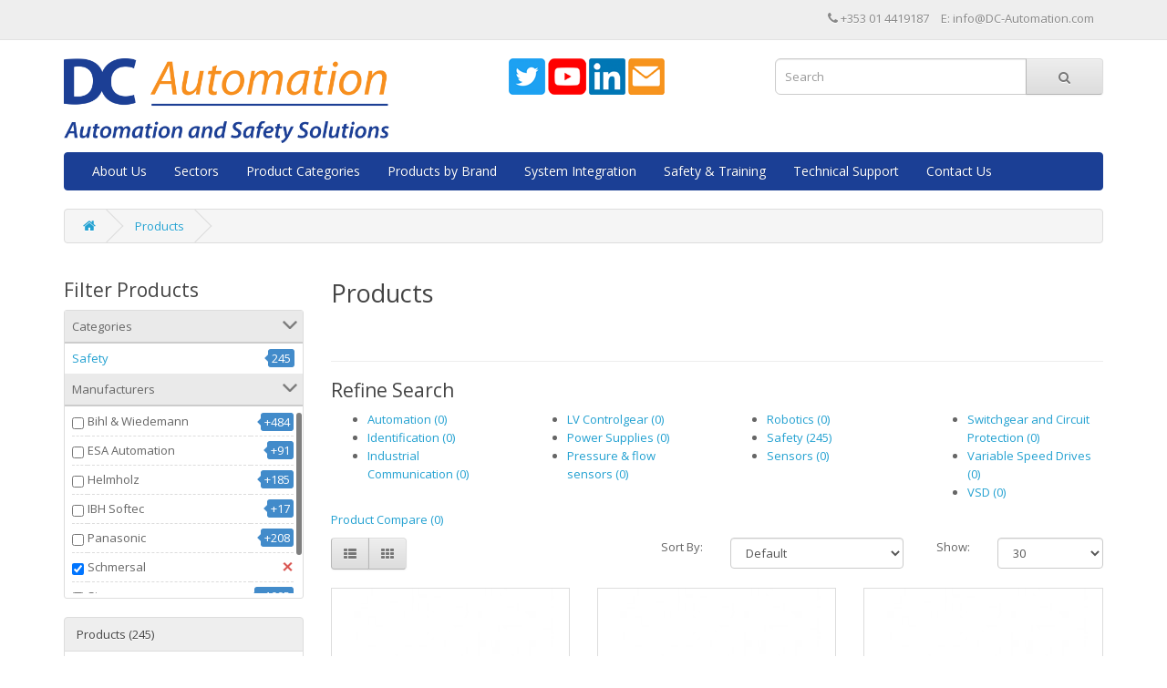

--- FILE ---
content_type: text/html; charset=utf-8
request_url: http://www.dc-automation.com/index.php?route=product/category&path=89&mfp=manufacturers%5B1%5D&page=3
body_size: 7948
content:
<!DOCTYPE html>
<!--[if IE]><![endif]-->
<!--[if IE 8 ]><html dir="ltr" lang="en" class="ie8"><![endif]-->
<!--[if IE 9 ]><html dir="ltr" lang="en" class="ie9"><![endif]-->
<!--[if (gt IE 9)|!(IE)]><!-->
<html dir="ltr" lang="en">
<!--<![endif]-->
<head>
<meta charset="UTF-8" />
<meta name="viewport" content="width=device-width, initial-scale=1">
<title>Products</title>
<base href="http://www.dc-automation.com/" />
<meta http-equiv="X-UA-Compatible" content="IE=edge">
<link href="http://www.dc-automation.com/image/catalog/Pictures/faveicon.png" rel="icon" />
<link href="http://www.dc-automation.com/index.php?route=product/category&amp;path=89" rel="canonical" />
<script src="catalog/view/javascript/jquery/jquery-2.1.1.min.js" type="text/javascript"></script>
<link href="catalog/view/javascript/bootstrap/css/bootstrap.min.css" rel="stylesheet" media="screen" />
<script src="catalog/view/javascript/bootstrap/js/bootstrap.min.js" type="text/javascript"></script>
<link href="catalog/view/javascript/font-awesome/css/font-awesome.min.css" rel="stylesheet" type="text/css" />
<link href="//fonts.googleapis.com/css?family=Open+Sans:400,400i,300,700" rel="stylesheet" type="text/css" />
<link href="catalog/view/theme/default/stylesheet/stylesheet.css" rel="stylesheet">
<link href="catalog/view/theme/default/stylesheet/mf/jquery-ui.min.css?v2.0.1.4" type="text/css" rel="stylesheet" media="screen" />
<link href="catalog/view/theme/default/stylesheet/mf/style.css?v2.0.1.4" type="text/css" rel="stylesheet" media="screen" />
<link href="catalog/view/theme/default/stylesheet/mf/style-2.css?v2.0.1.4" type="text/css" rel="stylesheet" media="screen" />
<script src="catalog/view/javascript/common.js" type="text/javascript"></script>
<script src="catalog/view/javascript/mf/iscroll.js?v2.0.1.4" type="text/javascript"></script>

<script src="//code.jquery.com/ui/1.11.4/jquery-ui.js"></script>

<script src="catalog/view/javascript/mf/mega_filter.js?v2.0.1.4" type="text/javascript"></script>

<script src="//code.jquery.com/ui/1.11.4/jquery-ui.js"></script>

<script>
  (function(i,s,o,g,r,a,m){i['GoogleAnalyticsObject']=r;i[r]=i[r]||function(){
  (i[r].q=i[r].q||[]).push(arguments)},i[r].l=1*new Date();a=s.createElement(o),
  m=s.getElementsByTagName(o)[0];a.async=1;a.src=g;m.parentNode.insertBefore(a,m)
  })(window,document,'script','//www.google-analytics.com/analytics.js','ga');

  ga('create', 'UA-65325490-1', 'auto');
  ga('send', 'pageview');

</script></head>
<body class="product-category-89">
<nav id="top">
  <div class="container">
    <div id="top-links" class="nav pull-right">
      <ul class="list-inline">
        <li><a href="tel:+353 01 4419187"><i class="fa fa-phone"></i> <span class="hidden-xs hidden-sm hidden-md">+353 01 4419187</span></a></li>
        <li><a href="/cdn-cgi/l/email-protection#c2abaca4ad828681ef83b7b6adafa3b6abadaceca1adaf">E: <span class="__cf_email__" data-cfemail="aac3c4ccc5eaeee987ebdfdec5c7cbdec3c5c484c9c5c7">[email&#160;protected]</span></a></li>
      </ul>
    </div>
  </div>
</nav>
<header>
  <div class="container">
    <div class="row">
      <div class="col-sm-4">
        <div id="logo">
                    <a href="http://www.dc-automation.com/index.php?route=common/home"><img src="http://www.dc-automation.com/image/catalog/system/DC_Automation_Logo_bold.png" title="DC Automation" alt="DC Automation" class="img-responsive" /></a>
                  </div>
      </div>
      <div class="col-sm-1">
      </div>
      <div class="col-sm-3" style="padding-bottom: 5px;">
        <a href="https://twitter.com/DCAutomation" target="_blank"><img src="http://www.dc-automation.com/image/twitter.png" style="height:40px;"/></a>
        <a href="https://www.youtube.com/channel/UCIo4SkR6tzxj0NJsIFjX1Tg" target="_blank"><img src="http://www.dc-automation.com/image/youtube.png" style="height:40px;"/></a>
        <a href="https://www.linkedin.com/company/2496062/" target="_blank"><img src="http://www.dc-automation.com/image/linkedin.png" style="height:40px;"/></a>
        <a href="http://www.dc-automation.com/index.php?route=information/contact" target="_blank"><img src="http://www.dc-automation.com/image/contact.png" style="height:40px;"/></a>
      </div>
       <div class="col-sm-4" style="float:right;"><div id="search" class="input-group">
  <input type="text" name="search" value="" placeholder="Search" class="form-control input-lg" />
  <span class="input-group-btn">
    <button type="button" class="btn btn-default btn-lg"><i class="fa fa-search"></i></button>
  </span>
</div>      </div>
    </div>    
  </div>
</header>


<div class="container">
  <nav id="menu" class="navbar">
    <div class="navbar-header"><span id="category" class="visible-xs">Categories</span>
      <button type="button" class="btn btn-navbar navbar-toggle" data-toggle="collapse" data-target=".navbar-ex1-collapse"><i class="fa fa-bars"></i></button>
    </div>
    <div class="collapse navbar-collapse navbar-ex1-collapse">
      <ul class="nav navbar-nav">

        <li class="dropdown">
          <a href="#" class="dropdown-toggle" data-toggle="dropdown">About Us</a>
          <div class="dropdown-menu">
            <div class="dropdown-inner">
              <ul class="list-unstyled">
                <li><a href="http://www.dc-automation.com/about-us">About DC Automation</a></li>
                <li><a href="http://www.dc-automation.com/why-us">Why Choose Us?</a></li>
                <li><a href="http://www.dc-automation.com/customers">Customers</a></li>
                <li><a href="http://www.dc-automation.com/partners">Partners</a></li>
                <li><a href="http://www.dc-automation.com/">Careers at DC Automation</a></li>
                <li><a href="http://www.dc-automation.com/outsourcing">Outsourcing</a></li>
              </ul>
            </div>
        </li>        

        <li class="dropdown">
          <a href="#" class="dropdown-toggle" data-toggle="dropdown">Sectors</a>
          <div class="dropdown-menu">
            <div class="dropdown-inner">
              <ul class="list-unstyled">
                <li><a href="http://www.dc-automation.com/food-and-beverage">Food & Beverage</a></li>
                <li><a href="http://www.dc-automation.com/oil-and-gas">Oil and Gas</a></li>
                <li><a href="http://www.dc-automation.com/nuclear">Nuclear</a></li>
                <li><a href="http://www.dc-automation.com/medical-devices">Medical Devices</a></li>
                <li><a href="http://www.dc-automation.com/pharmaceutical">Pharmaceutical</a></li>
                <li><a href="http://www.dc-automation.com/machine-building">Machine Building</a></li>
                <li><a href="http://www.dc-automation.com/material-handling">Material Handling</a></li>
                <li><a href="http://www.dc-automation.com/fire-safety-systems">Fire Safety Systems</a></li>
                <li><a href="http://www.dc-automation.com/marine">Marine</a></li>
              </ul>
            </div>
        </li>   

        <li class="dropdown">
          <a href="#" class="dropdown-toggle" data-toggle="dropdown">Product Categories</a>
          <div class="dropdown-menu">
            <div class="dropdown-inner">
              <ul class="list-unstyled">
                <li><a href="http://www.dc-automation.com/products-sales-automation">Automation</a></li>
                <li><a href="http://www.dc-automation.com/visualisation">Visualisation</a></li>
                <li><a href="http://www.dc-automation.com/safety-systems">Safety</a></li>
                <li><a href="http://www.dc-automation.com/product-sales-sensors">Sensors</a></li>
                <li><a href="http://www.dc-automation.com/drives-and-motion">Drives and Motor Control</a></li>
                <li><a href="http://www.dc-automation.com/yaskawa-product-range">Yaskawa Robotics and Drives</a></li>
              </ul>
            </div>
        </li>   

        <li class="dropdown">
          <a href="#" class="dropdown-toggle" data-toggle="dropdown">Products by Brand</a>
          <div class="dropdown-menu">
            <div class="dropdown-inner">
              <ul class="list-unstyled">
                <li><a href="http://www.dc-automation.com/index.php?route=product/category&path=89&mfp=manufacturers[4]">Bihl & Wiedemann</a></li>
                <li><a href="http://www.dc-automation.com/index.php?route=product/category&path=89&mfp=manufacturers[7]">ESA Automation</a></li>
                <li><a href="http://www.dc-automation.com/index.php?route=product/category&path=89&mfp=manufacturers[6]">Helmholz</a></li>
                <li><a href="http://www.dc-automation.com/index.php?route=product/category&path=89&mfp=manufacturers[3]">IBH Softec</a></li>
                <li><a href="http://www.dc-automation.com/index.php?route=product/category&path=89&mfp=manufacturers[5]">Panasonic</a></li>
                <li><a href="http://www.dc-automation.com/index.php?route=product/category&path=89&mfp=manufacturers[1]">Schmersal</a></li>
                <li><a href="http://www.dc-automation.com/index.php?route=product/category&path=89&mfp=manufacturers[2]">Siemens</a></li>
                <li><a href="http://www.dc-automation.com/index.php?route=product/category&path=89&mfp=manufacturers[8]">Yaskawa</a></li>
              </ul>
            </div>
        </li>     

        <li class="dropdown">
          <a href="#" class="dropdown-toggle" data-toggle="dropdown">System Integration</a>
          <div class="dropdown-menu">
            <div class="dropdown-inner">
              <ul class="list-unstyled">
                <li><a href="http://www.dc-automation.com/system-integration">System Integration</a></li>
                <li><a href="http://www.dc-automation.com/mes-systems">MES Systems</a></li>
                <li><a href="http://www.dc-automation.com/scada">SCADA</a></li>
                <li><a href="http://www.dc-automation.com/plc-visualisation">PLC & HMI</a></li>
                <li><a href="http://www.dc-automation.com/oil-terminal-solutions">Oil Terminal Solutions</a></li>
              </ul>
            </div>
        </li> 

        <li class="dropdown">
          <a href="#" class="dropdown-toggle" data-toggle="dropdown">Safety & Training</a>
          <div class="dropdown-menu">
            <div class="dropdown-inner">
              <ul class="list-unstyled">
                <li><a href="http://www.dc-automation.com/safety-and-training">Safety and Training</a></li>
                <li><a href="http://www.dc-automation.com/machine-safety">Machine Safety</a></li>
                <li><a href="http://www.dc-automation.com/training">Training</a></li>
                <li><a href="http://www.dc-automation.com/safety-standards">Legislation</a></li>
              </ul>
            </div>
        </li> 


        <li><a href="http://www.dc-automation.com/technical-support">Technical Support</a></li>
        <li><a href="http://www.dc-automation.com/index.php?route=information/contact">Contact Us</a></li>

      </ul>
    </div>
  </nav>
</div>
<div class="container">
  <ul class="breadcrumb">
        <li><a href="http://www.dc-automation.com/index.php?route=common/home"><i class="fa fa-home"></i></a></li>
        <li><a href="http://www.dc-automation.com/index.php?route=product/category&amp;path=89">Products</a></li>
      </ul>
  <div class="row"><column id="column-left" class="col-sm-3 hidden-xs">
    	<script data-cfasync="false" src="/cdn-cgi/scripts/5c5dd728/cloudflare-static/email-decode.min.js"></script><script type="text/javascript">
		MegaFilter.prototype.beforeRequest = function() {
	var self = this;
};

MegaFilter.prototype.beforeRender = function( htmlResponse, htmlContent, json ) {
	var self = this;
};

MegaFilter.prototype.afterRender = function( htmlResponse, htmlContent, json ) {
	var self = this;
};
	</script>


<div class="box mfilter-box mfilter-column_left" id="mfilter-box-1">
			<h3 class="box-heading">Filter Products</h3>
		<div class="box-content mfilter-content">
				<ul>
											<li
					data-type="tree"
					data-base-type="categories"
					data-id=""
					data-seo-name="c-categories-0"
					data-inline-horizontal="0"
										data-display-live-filter="0"
					data-display-list-of-items=""
					class="mfilter-filter-item mfilter-tree mfilter-categories"
					>
					
											<div class="mfilter-heading">
							<div class="mfilter-heading-content">
								<div class="mfilter-heading-text"><span>Categories</span></div>
								<i class="mfilter-head-icon"></i>
							</div>
						</div>
										
					<div class="mfilter-content-opts">
						<div class="mfilter-opts-container">
							<div class="mfilter-content-wrapper">
								<div class="mfilter-options">
																			<div class="mfilter-option mfilter-category mfilter-category-tree">
																							<input type="hidden" name="path" value="" />
												<ul class="mfilter-tb" data-top-url="" data-top-path="0">
																																																																																																																																											<li class="mfilter-tb-as-tr">
															<div class="mfilter-tb-as-td">
																<a href="#" data-id="1" data-parent-id="89">Safety</a>
															</div>
															<div class="mfilter-tb-as-td mfilter-col-count"><span class="mfilter-counter">245</span></div>
														</li>
																																																																																	</ul>
																						
																					</div>
																	</div>
							</div>
						</div>
					</div>
				</li>
											<li
					data-type="checkbox"
					data-base-type="manufacturers"
					data-id="manufacturers"
					data-seo-name="manufacturers"
					data-inline-horizontal="0"
										data-display-live-filter="0"
					data-display-list-of-items=""
					class="mfilter-filter-item mfilter-checkbox mfilter-manufacturers"
					>
					
											<div class="mfilter-heading">
							<div class="mfilter-heading-content">
								<div class="mfilter-heading-text"><span>Manufacturers</span></div>
								<i class="mfilter-head-icon"></i>
							</div>
						</div>
										
					<div class="mfilter-content-opts">
						<div class="mfilter-opts-container">
							<div class="mfilter-content-wrapper">
								<div class="mfilter-options">
																													<div class="mfilter-options-container">
											<div class="mfilter-tb">
																																														<div class="mfilter-option mfilter-tb-as-tr">
													<div class="mfilter-tb-as-td mfilter-col-input">
														<input 
															id="mfilter-opts-attribs-1-manufacturers-4" 
															name="manufacturers"
															type="checkbox"
																														value="4" />
													</div>
													<label class="mfilter-tb-as-td" for="mfilter-opts-attribs-1-manufacturers-4">
																													Bihl &amp; Wiedemann																											</label>
													<div class="mfilter-tb-as-td mfilter-col-count"><span class="mfilter-counter">0</span></div>
												</div>
																																															<div class="mfilter-option mfilter-tb-as-tr">
													<div class="mfilter-tb-as-td mfilter-col-input">
														<input 
															id="mfilter-opts-attribs-1-manufacturers-7" 
															name="manufacturers"
															type="checkbox"
																														value="7" />
													</div>
													<label class="mfilter-tb-as-td" for="mfilter-opts-attribs-1-manufacturers-7">
																													ESA Automation																											</label>
													<div class="mfilter-tb-as-td mfilter-col-count"><span class="mfilter-counter">0</span></div>
												</div>
																																															<div class="mfilter-option mfilter-tb-as-tr">
													<div class="mfilter-tb-as-td mfilter-col-input">
														<input 
															id="mfilter-opts-attribs-1-manufacturers-6" 
															name="manufacturers"
															type="checkbox"
																														value="6" />
													</div>
													<label class="mfilter-tb-as-td" for="mfilter-opts-attribs-1-manufacturers-6">
																													Helmholz																											</label>
													<div class="mfilter-tb-as-td mfilter-col-count"><span class="mfilter-counter">0</span></div>
												</div>
																																															<div class="mfilter-option mfilter-tb-as-tr">
													<div class="mfilter-tb-as-td mfilter-col-input">
														<input 
															id="mfilter-opts-attribs-1-manufacturers-3" 
															name="manufacturers"
															type="checkbox"
																														value="3" />
													</div>
													<label class="mfilter-tb-as-td" for="mfilter-opts-attribs-1-manufacturers-3">
																													IBH Softec																											</label>
													<div class="mfilter-tb-as-td mfilter-col-count"><span class="mfilter-counter">0</span></div>
												</div>
																																															<div class="mfilter-option mfilter-tb-as-tr">
													<div class="mfilter-tb-as-td mfilter-col-input">
														<input 
															id="mfilter-opts-attribs-1-manufacturers-5" 
															name="manufacturers"
															type="checkbox"
																														value="5" />
													</div>
													<label class="mfilter-tb-as-td" for="mfilter-opts-attribs-1-manufacturers-5">
																													Panasonic																											</label>
													<div class="mfilter-tb-as-td mfilter-col-count"><span class="mfilter-counter">0</span></div>
												</div>
																																															<div class="mfilter-option mfilter-tb-as-tr">
													<div class="mfilter-tb-as-td mfilter-col-input">
														<input 
															id="mfilter-opts-attribs-1-manufacturers-1" 
															name="manufacturers"
															type="checkbox"
															 checked="checked"															value="1" />
													</div>
													<label class="mfilter-tb-as-td" for="mfilter-opts-attribs-1-manufacturers-1">
																													Schmersal																											</label>
													<div class="mfilter-tb-as-td mfilter-col-count"><span class="mfilter-counter">0</span></div>
												</div>
																																															<div class="mfilter-option mfilter-tb-as-tr">
													<div class="mfilter-tb-as-td mfilter-col-input">
														<input 
															id="mfilter-opts-attribs-1-manufacturers-2" 
															name="manufacturers"
															type="checkbox"
																														value="2" />
													</div>
													<label class="mfilter-tb-as-td" for="mfilter-opts-attribs-1-manufacturers-2">
																													Siemens																											</label>
													<div class="mfilter-tb-as-td mfilter-col-count"><span class="mfilter-counter">0</span></div>
												</div>
																																															<div class="mfilter-option mfilter-tb-as-tr">
													<div class="mfilter-tb-as-td mfilter-col-input">
														<input 
															id="mfilter-opts-attribs-1-manufacturers-8" 
															name="manufacturers"
															type="checkbox"
																														value="8" />
													</div>
													<label class="mfilter-tb-as-td" for="mfilter-opts-attribs-1-manufacturers-8">
																													Yaskawa																											</label>
													<div class="mfilter-tb-as-td mfilter-col-count"><span class="mfilter-counter">0</span></div>
												</div>
																																		</div>
										</div>
																	</div>
							</div>
						</div>
					</div>
				</li>
					</ul>
			</div>
</div>

<script type="text/javascript">
	MegaFilterLang.text_display = 'Display';
	MegaFilterLang.text_list	= 'List';
	MegaFilterLang.text_grid	= 'Grid';
	MegaFilterLang.text_select	= 'Select...';
	
	jQuery().ready(function(){
		jQuery('#mfilter-box-1').each(function(){
			var _t = jQuery(this).addClass('init'),
				_p = { };
			
							_p['path'] = '89';
						
			MegaFilterINSTANCES.push((new MegaFilter()).init( _t, {
				'idx'					: '1',
				'route'					: 'cHJvZHVjdC9jYXRlZ29yeQ==',
				'routeProduct'			: 'cHJvZHVjdC9wcm9kdWN0',
				'routeHome'				: 'Y29tbW9uL2hvbWU=',
				'contentSelector'		: '#mfilter-content-container',
				'refreshResults'		: 'immediately',
				'refreshDelay'			: 1000,
				'autoScroll'			: false,
				'ajaxInfoUrl'			: 'http://www.dc-automation.com/index.php?route=module/mega_filter/ajaxinfo',
				'ajaxResultsUrl'		: 'http://www.dc-automation.com/index.php?route=module/mega_filter/results',
				'ajaxCategoryUrl'		: 'http://www.dc-automation.com/index.php?route=module/mega_filter/categories',
				'priceMin'				: 0,
				'priceMax'				: 0,
				'mijoshop'				: false,
				'showNumberOfProducts'	: true,
				'calculateNumberOfProducts' : true,
				'addPixelsFromTop'		: 0,
				'displayListOfItems'	: {
					'type'				: 'scroll',
					'limit_of_items'	: 15,
					'maxHeight'			: 200,
					'textMore'			: 'Show more (%s)',
					'textLess'			: 'Show less'
				},
				'smp'					: {
					'isInstalled'			: false,
					'disableConvertUrls'	: false				},
				'params'				: _p,
				'inStockDefaultSelected': false,
				'inStockStatus'			: '7',
				'showLoaderOverResults'	: true,
				'showLoaderOverFilter'	: false,
				'hideInactiveValues'	: true,
				'manualInit'			: false,
				'text'					: {
					'loading'		: 'Loading...',
					'go_to_top'		: 'Go to top',
					'init_filter'	: 'Initialize the filter',
					'initializing'	: 'Initializing...'
				}
			}));
		});
	});
</script>
    <div class="list-group">
      <a href="http://www.dc-automation.com/index.php?route=product/category&amp;path=89" class="list-group-item active">Products (245)</a>
        <a href="http://www.dc-automation.com/index.php?route=product/category&amp;path=89_36" class="list-group-item">&nbsp;&nbsp;&nbsp;- Automation (0)</a>
        <a href="http://www.dc-automation.com/index.php?route=product/category&amp;path=89_49" class="list-group-item">&nbsp;&nbsp;&nbsp;- Identification (0)</a>
        <a href="http://www.dc-automation.com/index.php?route=product/category&amp;path=89_42" class="list-group-item">&nbsp;&nbsp;&nbsp;- Industrial Communication (0)</a>
        <a href="http://www.dc-automation.com/index.php?route=product/category&amp;path=89_68" class="list-group-item">&nbsp;&nbsp;&nbsp;- LV Controlgear (0)</a>
        <a href="http://www.dc-automation.com/index.php?route=product/category&amp;path=89_57" class="list-group-item">&nbsp;&nbsp;&nbsp;- Power Supplies (0)</a>
        <a href="http://www.dc-automation.com/index.php?route=product/category&amp;path=89_86" class="list-group-item">&nbsp;&nbsp;&nbsp;- Pressure &amp; flow sensors (0)</a>
        <a href="http://www.dc-automation.com/index.php?route=product/category&amp;path=89_90" class="list-group-item">&nbsp;&nbsp;&nbsp;- Robotics (0)</a>
        <a href="http://www.dc-automation.com/index.php?route=product/category&amp;path=89_1" class="list-group-item">&nbsp;&nbsp;&nbsp;- Safety (245)</a>
        <a href="http://www.dc-automation.com/index.php?route=product/category&amp;path=89_77" class="list-group-item">&nbsp;&nbsp;&nbsp;- Sensors (0)</a>
        <a href="http://www.dc-automation.com/index.php?route=product/category&amp;path=89_63" class="list-group-item">&nbsp;&nbsp;&nbsp;- Switchgear and Circuit Protection (0)</a>
        <a href="http://www.dc-automation.com/index.php?route=product/category&amp;path=89_52" class="list-group-item">&nbsp;&nbsp;&nbsp;- Variable Speed Drives (0)</a>
        <a href="http://www.dc-automation.com/index.php?route=product/category&amp;path=89_75" class="list-group-item">&nbsp;&nbsp;&nbsp;- VSD (0)</a>
          </div>
  </column>
                <div id="content" class="col-sm-9"><div id="mfilter-content-container">
      <h2>Products</h2>
            <div class="row">
                        <div class="col-sm-10"><p><br></p></div>
              </div>
      <hr>
                  <h3>Refine Search</h3>
            <div class="row">
                <div class="col-sm-3">
          <ul>
                        <li><a href="http://www.dc-automation.com/index.php?route=product/category&amp;path=89_36&amp;mfp=manufacturers[1]">Automation (0)</a></li>
                        <li><a href="http://www.dc-automation.com/index.php?route=product/category&amp;path=89_49&amp;mfp=manufacturers[1]">Identification (0)</a></li>
                        <li><a href="http://www.dc-automation.com/index.php?route=product/category&amp;path=89_42&amp;mfp=manufacturers[1]">Industrial Communication (0)</a></li>
                      </ul>
        </div>
                <div class="col-sm-3">
          <ul>
                        <li><a href="http://www.dc-automation.com/index.php?route=product/category&amp;path=89_68&amp;mfp=manufacturers[1]">LV Controlgear (0)</a></li>
                        <li><a href="http://www.dc-automation.com/index.php?route=product/category&amp;path=89_57&amp;mfp=manufacturers[1]">Power Supplies (0)</a></li>
                        <li><a href="http://www.dc-automation.com/index.php?route=product/category&amp;path=89_86&amp;mfp=manufacturers[1]">Pressure &amp; flow sensors (0)</a></li>
                      </ul>
        </div>
                <div class="col-sm-3">
          <ul>
                        <li><a href="http://www.dc-automation.com/index.php?route=product/category&amp;path=89_90&amp;mfp=manufacturers[1]">Robotics (0)</a></li>
                        <li><a href="http://www.dc-automation.com/index.php?route=product/category&amp;path=89_1&amp;mfp=manufacturers[1]">Safety (245)</a></li>
                        <li><a href="http://www.dc-automation.com/index.php?route=product/category&amp;path=89_77&amp;mfp=manufacturers[1]">Sensors (0)</a></li>
                      </ul>
        </div>
                <div class="col-sm-3">
          <ul>
                        <li><a href="http://www.dc-automation.com/index.php?route=product/category&amp;path=89_63&amp;mfp=manufacturers[1]">Switchgear and Circuit Protection (0)</a></li>
                        <li><a href="http://www.dc-automation.com/index.php?route=product/category&amp;path=89_52&amp;mfp=manufacturers[1]">Variable Speed Drives (0)</a></li>
                        <li><a href="http://www.dc-automation.com/index.php?route=product/category&amp;path=89_75&amp;mfp=manufacturers[1]">VSD (0)</a></li>
                      </ul>
        </div>
              </div>
                        <p><a href="http://www.dc-automation.com/index.php?route=product/compare" id="compare-total">Product Compare (0)</a></p>
      <div class="row">
        <div class="col-md-4">
          <div class="btn-group hidden-xs">
            <button type="button" id="list-view" class="btn btn-default" data-toggle="tooltip" title="List"><i class="fa fa-th-list"></i></button>
            <button type="button" id="grid-view" class="btn btn-default" data-toggle="tooltip" title="Grid"><i class="fa fa-th"></i></button>
          </div>
        </div>
        <div class="col-md-2 text-right">
          <label class="control-label" for="input-sort">Sort By:</label>
        </div>
        <div class="col-md-3 text-right">
          <select id="input-sort" class="form-control" onchange="location = this.value;">
                                    <option value="http://www.dc-automation.com/index.php?route=product/category&amp;path=89&amp;sort=p.sort_order&amp;order=ASC&amp;mfp=manufacturers[1]" selected="selected">Default</option>
                                                <option value="http://www.dc-automation.com/index.php?route=product/category&amp;path=89&amp;sort=pd.name&amp;order=ASC&amp;mfp=manufacturers[1]">Name (A - Z)</option>
                                                <option value="http://www.dc-automation.com/index.php?route=product/category&amp;path=89&amp;sort=pd.name&amp;order=DESC&amp;mfp=manufacturers[1]">Name (Z - A)</option>
                                                <option value="http://www.dc-automation.com/index.php?route=product/category&amp;path=89&amp;sort=p.price&amp;order=ASC&amp;mfp=manufacturers[1]">Price (Low &gt; High)</option>
                                                <option value="http://www.dc-automation.com/index.php?route=product/category&amp;path=89&amp;sort=p.price&amp;order=DESC&amp;mfp=manufacturers[1]">Price (High &gt; Low)</option>
                                                <option value="http://www.dc-automation.com/index.php?route=product/category&amp;path=89&amp;sort=p.model&amp;order=ASC&amp;mfp=manufacturers[1]">Model (A - Z)</option>
                                                <option value="http://www.dc-automation.com/index.php?route=product/category&amp;path=89&amp;sort=p.model&amp;order=DESC&amp;mfp=manufacturers[1]">Model (Z - A)</option>
                                  </select>
        </div>
        <div class="col-md-1 text-right">
          <label class="control-label" for="input-limit">Show:</label>
        </div>
        <div class="col-md-2 text-right">
          <select id="input-limit" class="form-control" onchange="location = this.value;">
                                    <option value="http://www.dc-automation.com/index.php?route=product/category&amp;path=89&amp;mfp=manufacturers[1]&amp;limit=25">25</option>
                                                <option value="http://www.dc-automation.com/index.php?route=product/category&amp;path=89&amp;mfp=manufacturers[1]&amp;limit=30" selected="selected">30</option>
                                                <option value="http://www.dc-automation.com/index.php?route=product/category&amp;path=89&amp;mfp=manufacturers[1]&amp;limit=50">50</option>
                                                <option value="http://www.dc-automation.com/index.php?route=product/category&amp;path=89&amp;mfp=manufacturers[1]&amp;limit=75">75</option>
                                                <option value="http://www.dc-automation.com/index.php?route=product/category&amp;path=89&amp;mfp=manufacturers[1]&amp;limit=100">100</option>
                                  </select>
        </div>
      </div>
      <br />
      <div class="row">
                <div class="product-layout product-list col-xs-12">
          <div class="product-thumb">
            <div class="image"><a href="http://www.dc-automation.com/index.php?route=product/product&amp;path=89&amp;product_id=137&amp;mfp=manufacturers[1]"><img src="http://www.dc-automation.com/image/cache/catalog/brands/schmersal-logo-228x228.jpg" alt="Electronic Non Contact (RFID/CSS Technology)" title="Electronic Non Contact (RFID/CSS Technology)" class="img-responsive" /></a></div>
            <div>
              <div class="caption">
                <h4><a href="http://www.dc-automation.com/index.php?route=product/product&amp;path=89&amp;product_id=137&amp;mfp=manufacturers[1]">Electronic Non Contact (RFID/CSS Technology)</a></h4>
                <h4>P/N: 101169553</h4>
                <p>Safety Sensor, Electronic Non Contact, Electronic Contact Free, Coded System, RFID/CSS Technology, C..</p>
                
              </div>
              <div class="button-group">
                <button type="button" style="width: 100%; background: #1f90bb; color: #fff;" onclick="location.href='http://www.dc-automation.com/index.php?route=information/contact'" >Enquire About Product</button>
              </div>
            </div>
          </div>
        </div>
                <div class="product-layout product-list col-xs-12">
          <div class="product-thumb">
            <div class="image"><a href="http://www.dc-automation.com/index.php?route=product/product&amp;path=89&amp;product_id=138&amp;mfp=manufacturers[1]"><img src="http://www.dc-automation.com/image/cache/catalog/brands/schmersal-logo-228x228.jpg" alt="Electronic Non Contact (RFID/CSS Technology)" title="Electronic Non Contact (RFID/CSS Technology)" class="img-responsive" /></a></div>
            <div>
              <div class="caption">
                <h4><a href="http://www.dc-automation.com/index.php?route=product/product&amp;path=89&amp;product_id=138&amp;mfp=manufacturers[1]">Electronic Non Contact (RFID/CSS Technology)</a></h4>
                <h4>P/N: 101204612</h4>
                <p>Safety Sensor, Electronic Non Contact, Electronic Contact Free, Coded System, RFID/CSS Technology, C..</p>
                
              </div>
              <div class="button-group">
                <button type="button" style="width: 100%; background: #1f90bb; color: #fff;" onclick="location.href='http://www.dc-automation.com/index.php?route=information/contact'" >Enquire About Product</button>
              </div>
            </div>
          </div>
        </div>
                <div class="product-layout product-list col-xs-12">
          <div class="product-thumb">
            <div class="image"><a href="http://www.dc-automation.com/index.php?route=product/product&amp;path=89&amp;product_id=139&amp;mfp=manufacturers[1]"><img src="http://www.dc-automation.com/image/cache/catalog/brands/schmersal-logo-228x228.jpg" alt="Electronic Non Contact (RFID/CSS Technology)" title="Electronic Non Contact (RFID/CSS Technology)" class="img-responsive" /></a></div>
            <div>
              <div class="caption">
                <h4><a href="http://www.dc-automation.com/index.php?route=product/product&amp;path=89&amp;product_id=139&amp;mfp=manufacturers[1]">Electronic Non Contact (RFID/CSS Technology)</a></h4>
                <h4>P/N: 101181065</h4>
                <p>Safety Sensor, Electronic Non Contact, Electronic Contact Free, Coded System, RFID/CSS Technology, C..</p>
                
              </div>
              <div class="button-group">
                <button type="button" style="width: 100%; background: #1f90bb; color: #fff;" onclick="location.href='http://www.dc-automation.com/index.php?route=information/contact'" >Enquire About Product</button>
              </div>
            </div>
          </div>
        </div>
                <div class="product-layout product-list col-xs-12">
          <div class="product-thumb">
            <div class="image"><a href="http://www.dc-automation.com/index.php?route=product/product&amp;path=89&amp;product_id=140&amp;mfp=manufacturers[1]"><img src="http://www.dc-automation.com/image/cache/catalog/brands/schmersal-logo-228x228.jpg" alt="Electronic Non Contact (RFID/CSS Technology)" title="Electronic Non Contact (RFID/CSS Technology)" class="img-responsive" /></a></div>
            <div>
              <div class="caption">
                <h4><a href="http://www.dc-automation.com/index.php?route=product/product&amp;path=89&amp;product_id=140&amp;mfp=manufacturers[1]">Electronic Non Contact (RFID/CSS Technology)</a></h4>
                <h4>P/N: 101181063</h4>
                <p>Safety Sensor, Electronic Non Contact, Electronic Contact Free, Coded System, RFID/CSS Technology, C..</p>
                
              </div>
              <div class="button-group">
                <button type="button" style="width: 100%; background: #1f90bb; color: #fff;" onclick="location.href='http://www.dc-automation.com/index.php?route=information/contact'" >Enquire About Product</button>
              </div>
            </div>
          </div>
        </div>
                <div class="product-layout product-list col-xs-12">
          <div class="product-thumb">
            <div class="image"><a href="http://www.dc-automation.com/index.php?route=product/product&amp;path=89&amp;product_id=141&amp;mfp=manufacturers[1]"><img src="http://www.dc-automation.com/image/cache/catalog/brands/schmersal-logo-228x228.jpg" alt="Electronic Non Contact (RFID/CSS Technology)" title="Electronic Non Contact (RFID/CSS Technology)" class="img-responsive" /></a></div>
            <div>
              <div class="caption">
                <h4><a href="http://www.dc-automation.com/index.php?route=product/product&amp;path=89&amp;product_id=141&amp;mfp=manufacturers[1]">Electronic Non Contact (RFID/CSS Technology)</a></h4>
                <h4>P/N: 101188768</h4>
                <p>Safety Sensor, Electronic Non Contact, Electronic Contact Free, Coded System, RFID/CSS Technology, C..</p>
                
              </div>
              <div class="button-group">
                <button type="button" style="width: 100%; background: #1f90bb; color: #fff;" onclick="location.href='http://www.dc-automation.com/index.php?route=information/contact'" >Enquire About Product</button>
              </div>
            </div>
          </div>
        </div>
                <div class="product-layout product-list col-xs-12">
          <div class="product-thumb">
            <div class="image"><a href="http://www.dc-automation.com/index.php?route=product/product&amp;path=89&amp;product_id=142&amp;mfp=manufacturers[1]"><img src="http://www.dc-automation.com/image/cache/catalog/brands/schmersal-logo-228x228.jpg" alt="Electronic Non Contact (RFID/CSS Technology)" title="Electronic Non Contact (RFID/CSS Technology)" class="img-responsive" /></a></div>
            <div>
              <div class="caption">
                <h4><a href="http://www.dc-automation.com/index.php?route=product/product&amp;path=89&amp;product_id=142&amp;mfp=manufacturers[1]">Electronic Non Contact (RFID/CSS Technology)</a></h4>
                <h4>P/N: 101189087</h4>
                <p>Safety Sensor, Electronic Non Contact, Electronic Contact Free, Coded System, RFID/CSS Technology, C..</p>
                
              </div>
              <div class="button-group">
                <button type="button" style="width: 100%; background: #1f90bb; color: #fff;" onclick="location.href='http://www.dc-automation.com/index.php?route=information/contact'" >Enquire About Product</button>
              </div>
            </div>
          </div>
        </div>
                <div class="product-layout product-list col-xs-12">
          <div class="product-thumb">
            <div class="image"><a href="http://www.dc-automation.com/index.php?route=product/product&amp;path=89&amp;product_id=134&amp;mfp=manufacturers[1]"><img src="http://www.dc-automation.com/image/cache/catalog/brands/schmersal-logo-228x228.jpg" alt="Electronic Non Contact (Separate Actuating Magnet)" title="Electronic Non Contact (Separate Actuating Magnet)" class="img-responsive" /></a></div>
            <div>
              <div class="caption">
                <h4><a href="http://www.dc-automation.com/index.php?route=product/product&amp;path=89&amp;product_id=134&amp;mfp=manufacturers[1]">Electronic Non Contact (Separate Actuating Magnet)</a></h4>
                <h4>P/N: 101213820</h4>
                <p>Safety Sensor, Electronic Non Contact, Electronic Contact Free, Coded System, RFID Technology, Separ..</p>
                
              </div>
              <div class="button-group">
                <button type="button" style="width: 100%; background: #1f90bb; color: #fff;" onclick="location.href='http://www.dc-automation.com/index.php?route=information/contact'" >Enquire About Product</button>
              </div>
            </div>
          </div>
        </div>
                <div class="product-layout product-list col-xs-12">
          <div class="product-thumb">
            <div class="image"><a href="http://www.dc-automation.com/index.php?route=product/product&amp;path=89&amp;product_id=135&amp;mfp=manufacturers[1]"><img src="http://www.dc-automation.com/image/cache/catalog/brands/schmersal-logo-228x228.jpg" alt="Electronic Non Contact (Separate Actuating Magnet)" title="Electronic Non Contact (Separate Actuating Magnet)" class="img-responsive" /></a></div>
            <div>
              <div class="caption">
                <h4><a href="http://www.dc-automation.com/index.php?route=product/product&amp;path=89&amp;product_id=135&amp;mfp=manufacturers[1]">Electronic Non Contact (Separate Actuating Magnet)</a></h4>
                <h4>P/N: 101213821</h4>
                <p>Safety Sensor, Electronic Non Contact, Electronic Contact Free, Coded System, RFID Technology, Separ..</p>
                
              </div>
              <div class="button-group">
                <button type="button" style="width: 100%; background: #1f90bb; color: #fff;" onclick="location.href='http://www.dc-automation.com/index.php?route=information/contact'" >Enquire About Product</button>
              </div>
            </div>
          </div>
        </div>
                <div class="product-layout product-list col-xs-12">
          <div class="product-thumb">
            <div class="image"><a href="http://www.dc-automation.com/index.php?route=product/product&amp;path=89&amp;product_id=143&amp;mfp=manufacturers[1]"><img src="http://www.dc-automation.com/image/cache/catalog/brands/schmersal-logo-228x228.jpg" alt="Electronic Non Contact (Separate Actuating Magnet)" title="Electronic Non Contact (Separate Actuating Magnet)" class="img-responsive" /></a></div>
            <div>
              <div class="caption">
                <h4><a href="http://www.dc-automation.com/index.php?route=product/product&amp;path=89&amp;product_id=143&amp;mfp=manufacturers[1]">Electronic Non Contact (Separate Actuating Magnet)</a></h4>
                <h4>P/N: 101177198</h4>
                <p>Safety Sensor, Electronic Non Contact, Electronic Contact Free, Coded System, RFID/CSS Technology, S..</p>
                
              </div>
              <div class="button-group">
                <button type="button" style="width: 100%; background: #1f90bb; color: #fff;" onclick="location.href='http://www.dc-automation.com/index.php?route=information/contact'" >Enquire About Product</button>
              </div>
            </div>
          </div>
        </div>
                <div class="product-layout product-list col-xs-12">
          <div class="product-thumb">
            <div class="image"><a href="http://www.dc-automation.com/index.php?route=product/product&amp;path=89&amp;product_id=144&amp;mfp=manufacturers[1]"><img src="http://www.dc-automation.com/image/cache/catalog/brands/schmersal-logo-228x228.jpg" alt="Electronic Non Contact (Separate Actuating Magnet)" title="Electronic Non Contact (Separate Actuating Magnet)" class="img-responsive" /></a></div>
            <div>
              <div class="caption">
                <h4><a href="http://www.dc-automation.com/index.php?route=product/product&amp;path=89&amp;product_id=144&amp;mfp=manufacturers[1]">Electronic Non Contact (Separate Actuating Magnet)</a></h4>
                <h4>P/N: 101209887</h4>
                <p>Safety Sensor, Electronic Non Contact, Electronic Contact Free, Coded System, RFID/CSS Technology, S..</p>
                
              </div>
              <div class="button-group">
                <button type="button" style="width: 100%; background: #1f90bb; color: #fff;" onclick="location.href='http://www.dc-automation.com/index.php?route=information/contact'" >Enquire About Product</button>
              </div>
            </div>
          </div>
        </div>
                <div class="product-layout product-list col-xs-12">
          <div class="product-thumb">
            <div class="image"><a href="http://www.dc-automation.com/index.php?route=product/product&amp;path=89&amp;product_id=145&amp;mfp=manufacturers[1]"><img src="http://www.dc-automation.com/image/cache/catalog/brands/schmersal-logo-228x228.jpg" alt="Electronic Non Contact (Separate Actuating Magnet)" title="Electronic Non Contact (Separate Actuating Magnet)" class="img-responsive" /></a></div>
            <div>
              <div class="caption">
                <h4><a href="http://www.dc-automation.com/index.php?route=product/product&amp;path=89&amp;product_id=145&amp;mfp=manufacturers[1]">Electronic Non Contact (Separate Actuating Magnet)</a></h4>
                <h4>P/N: 101193607</h4>
                <p>Safety Sensor, Electronic Non Contact, Electronic Contact Free, Coded System, RFID/CSS Technology, S..</p>
                
              </div>
              <div class="button-group">
                <button type="button" style="width: 100%; background: #1f90bb; color: #fff;" onclick="location.href='http://www.dc-automation.com/index.php?route=information/contact'" >Enquire About Product</button>
              </div>
            </div>
          </div>
        </div>
                <div class="product-layout product-list col-xs-12">
          <div class="product-thumb">
            <div class="image"><a href="http://www.dc-automation.com/index.php?route=product/product&amp;path=89&amp;product_id=146&amp;mfp=manufacturers[1]"><img src="http://www.dc-automation.com/image/cache/catalog/brands/schmersal-logo-228x228.jpg" alt="Electronic Non Contact (Separate Actuating Magnet)" title="Electronic Non Contact (Separate Actuating Magnet)" class="img-responsive" /></a></div>
            <div>
              <div class="caption">
                <h4><a href="http://www.dc-automation.com/index.php?route=product/product&amp;path=89&amp;product_id=146&amp;mfp=manufacturers[1]">Electronic Non Contact (Separate Actuating Magnet)</a></h4>
                <h4>P/N: 101181429</h4>
                <p>Safety Sensor, Electronic Non Contact, Electronic Contact Free, Coded System, RFID/CSS Technology, S..</p>
                
              </div>
              <div class="button-group">
                <button type="button" style="width: 100%; background: #1f90bb; color: #fff;" onclick="location.href='http://www.dc-automation.com/index.php?route=information/contact'" >Enquire About Product</button>
              </div>
            </div>
          </div>
        </div>
                <div class="product-layout product-list col-xs-12">
          <div class="product-thumb">
            <div class="image"><a href="http://www.dc-automation.com/index.php?route=product/product&amp;path=89&amp;product_id=147&amp;mfp=manufacturers[1]"><img src="http://www.dc-automation.com/image/cache/catalog/brands/schmersal-logo-228x228.jpg" alt="Electronic Non Contact (Separate Actuating Magnet)" title="Electronic Non Contact (Separate Actuating Magnet)" class="img-responsive" /></a></div>
            <div>
              <div class="caption">
                <h4><a href="http://www.dc-automation.com/index.php?route=product/product&amp;path=89&amp;product_id=147&amp;mfp=manufacturers[1]">Electronic Non Contact (Separate Actuating Magnet)</a></h4>
                <h4>P/N: 101181085</h4>
                <p>Safety Sensor, Electronic Non Contact, Electronic Contact Free, Coded System, RFID/CSS Technology, S..</p>
                
              </div>
              <div class="button-group">
                <button type="button" style="width: 100%; background: #1f90bb; color: #fff;" onclick="location.href='http://www.dc-automation.com/index.php?route=information/contact'" >Enquire About Product</button>
              </div>
            </div>
          </div>
        </div>
                <div class="product-layout product-list col-xs-12">
          <div class="product-thumb">
            <div class="image"><a href="http://www.dc-automation.com/index.php?route=product/product&amp;path=89&amp;product_id=90&amp;mfp=manufacturers[1]"><img src="http://www.dc-automation.com/image/cache/catalog/brands/schmersal-logo-228x228.jpg" alt="Hinged" title="Hinged" class="img-responsive" /></a></div>
            <div>
              <div class="caption">
                <h4><a href="http://www.dc-automation.com/index.php?route=product/product&amp;path=89&amp;product_id=90&amp;mfp=manufacturers[1]">Hinged</a></h4>
                <h4>P/N: 101182706</h4>
                <p>Safety Switch , Hinged, 2 N/O 2 N/C Contacts, Screw Terminals, Universal Mounting - TESF/S/U..</p>
                
              </div>
              <div class="button-group">
                <button type="button" style="width: 100%; background: #1f90bb; color: #fff;" onclick="location.href='http://www.dc-automation.com/index.php?route=information/contact'" >Enquire About Product</button>
              </div>
            </div>
          </div>
        </div>
                <div class="product-layout product-list col-xs-12">
          <div class="product-thumb">
            <div class="image"><a href="http://www.dc-automation.com/index.php?route=product/product&amp;path=89&amp;product_id=91&amp;mfp=manufacturers[1]"><img src="http://www.dc-automation.com/image/cache/catalog/brands/schmersal-logo-228x228.jpg" alt="Hinged" title="Hinged" class="img-responsive" /></a></div>
            <div>
              <div class="caption">
                <h4><a href="http://www.dc-automation.com/index.php?route=product/product&amp;path=89&amp;product_id=91&amp;mfp=manufacturers[1]">Hinged</a></h4>
                <h4>P/N: 101182737</h4>
                <p>Safety Switch , Hinged, 2 N/O 2 N/C Contacts, M12 Connector Bottom, Universal Mounting - TESF/S/ST24..</p>
                
              </div>
              <div class="button-group">
                <button type="button" style="width: 100%; background: #1f90bb; color: #fff;" onclick="location.href='http://www.dc-automation.com/index.php?route=information/contact'" >Enquire About Product</button>
              </div>
            </div>
          </div>
        </div>
                <div class="product-layout product-list col-xs-12">
          <div class="product-thumb">
            <div class="image"><a href="http://www.dc-automation.com/index.php?route=product/product&amp;path=89&amp;product_id=92&amp;mfp=manufacturers[1]"><img src="http://www.dc-automation.com/image/cache/catalog/brands/schmersal-logo-228x228.jpg" alt="Hinged" title="Hinged" class="img-responsive" /></a></div>
            <div>
              <div class="caption">
                <h4><a href="http://www.dc-automation.com/index.php?route=product/product&amp;path=89&amp;product_id=92&amp;mfp=manufacturers[1]">Hinged</a></h4>
                <h4>P/N: 101182740</h4>
                <p>Safety Switch , Hinged, 2 N/O 2 N/C Contacts, M12 Connector Top, Universal Mounting - TESF/S/ST24.2/..</p>
                
              </div>
              <div class="button-group">
                <button type="button" style="width: 100%; background: #1f90bb; color: #fff;" onclick="location.href='http://www.dc-automation.com/index.php?route=information/contact'" >Enquire About Product</button>
              </div>
            </div>
          </div>
        </div>
                <div class="product-layout product-list col-xs-12">
          <div class="product-thumb">
            <div class="image"><a href="http://www.dc-automation.com/index.php?route=product/product&amp;path=89&amp;product_id=183&amp;mfp=manufacturers[1]"><img src="http://www.dc-automation.com/image/cache/catalog/brands/schmersal-logo-228x228.jpg" alt="Input Expander" title="Input Expander" class="img-responsive" /></a></div>
            <div>
              <div class="caption">
                <h4><a href="http://www.dc-automation.com/index.php?route=product/product&amp;path=89&amp;product_id=183&amp;mfp=manufacturers[1]">Input Expander</a></h4>
                <h4>P/N: 101212466</h4>
                <p>Input Expander, 4 Additional Inputs, 24Vdc  -  PROTECT-PE-02SK..</p>
                
              </div>
              <div class="button-group">
                <button type="button" style="width: 100%; background: #1f90bb; color: #fff;" onclick="location.href='http://www.dc-automation.com/index.php?route=information/contact'" >Enquire About Product</button>
              </div>
            </div>
          </div>
        </div>
                <div class="product-layout product-list col-xs-12">
          <div class="product-thumb">
            <div class="image"><a href="http://www.dc-automation.com/index.php?route=product/product&amp;path=89&amp;product_id=184&amp;mfp=manufacturers[1]"><img src="http://www.dc-automation.com/image/cache/catalog/brands/schmersal-logo-228x228.jpg" alt="Input Expander" title="Input Expander" class="img-responsive" /></a></div>
            <div>
              <div class="caption">
                <h4><a href="http://www.dc-automation.com/index.php?route=product/product&amp;path=89&amp;product_id=184&amp;mfp=manufacturers[1]">Input Expander</a></h4>
                <h4>P/N: 101210945</h4>
                <p>Input Expander, 4 Additional Inputs, 24Vdc  -  PROTECT-PE-11SK..</p>
                
              </div>
              <div class="button-group">
                <button type="button" style="width: 100%; background: #1f90bb; color: #fff;" onclick="location.href='http://www.dc-automation.com/index.php?route=information/contact'" >Enquire About Product</button>
              </div>
            </div>
          </div>
        </div>
                <div class="product-layout product-list col-xs-12">
          <div class="product-thumb">
            <div class="image"><a href="http://www.dc-automation.com/index.php?route=product/product&amp;path=89&amp;product_id=197&amp;mfp=manufacturers[1]"><img src="http://www.dc-automation.com/image/cache/catalog/brands/schmersal-logo-228x228.jpg" alt="IP69K Rated Emergency Stop (Black Seal)" title="IP69K Rated Emergency Stop (Black Seal)" class="img-responsive" /></a></div>
            <div>
              <div class="caption">
                <h4><a href="http://www.dc-automation.com/index.php?route=product/product&amp;path=89&amp;product_id=197&amp;mfp=manufacturers[1]">IP69K Rated Emergency Stop (Black Seal)</a></h4>
                <h4>P/N: 101177170</h4>
                <p>Pushbutton, IP69K Rated, Emergency Stop , Black Seal, Red - NDRZ50GR/RT..</p>
                
              </div>
              <div class="button-group">
                <button type="button" style="width: 100%; background: #1f90bb; color: #fff;" onclick="location.href='http://www.dc-automation.com/index.php?route=information/contact'" >Enquire About Product</button>
              </div>
            </div>
          </div>
        </div>
                <div class="product-layout product-list col-xs-12">
          <div class="product-thumb">
            <div class="image"><a href="http://www.dc-automation.com/index.php?route=product/product&amp;path=89&amp;product_id=196&amp;mfp=manufacturers[1]"><img src="http://www.dc-automation.com/image/cache/catalog/brands/schmersal-logo-228x228.jpg" alt="IP69K Rated Emergency Stop (White Seal)" title="IP69K Rated Emergency Stop (White Seal)" class="img-responsive" /></a></div>
            <div>
              <div class="caption">
                <h4><a href="http://www.dc-automation.com/index.php?route=product/product&amp;path=89&amp;product_id=196&amp;mfp=manufacturers[1]">IP69K Rated Emergency Stop (White Seal)</a></h4>
                <h4>P/N: 101177168</h4>
                <p>Pushbutton, IP69K Rated, Emergency Stop , White Seal, Red - NDRZ50RT..</p>
                
              </div>
              <div class="button-group">
                <button type="button" style="width: 100%; background: #1f90bb; color: #fff;" onclick="location.href='http://www.dc-automation.com/index.php?route=information/contact'" >Enquire About Product</button>
              </div>
            </div>
          </div>
        </div>
                <div class="product-layout product-list col-xs-12">
          <div class="product-thumb">
            <div class="image"><a href="http://www.dc-automation.com/index.php?route=product/product&amp;path=89&amp;product_id=193&amp;mfp=manufacturers[1]"><img src="http://www.dc-automation.com/image/cache/catalog/brands/schmersal-logo-228x228.jpg" alt="IP69K Rated Illuminated (Black Seal)" title="IP69K Rated Illuminated (Black Seal)" class="img-responsive" /></a></div>
            <div>
              <div class="caption">
                <h4><a href="http://www.dc-automation.com/index.php?route=product/product&amp;path=89&amp;product_id=193&amp;mfp=manufacturers[1]">IP69K Rated Illuminated (Black Seal)</a></h4>
                <h4>P/N: </h4>
                <p>Pushbutton, IP69K Rated, Illuminated, Black Seal, various colours available..</p>
                
              </div>
              <div class="button-group">
                <button type="button" style="width: 100%; background: #1f90bb; color: #fff;" onclick="location.href='http://www.dc-automation.com/index.php?route=information/contact'" >Enquire About Product</button>
              </div>
            </div>
          </div>
        </div>
                <div class="product-layout product-list col-xs-12">
          <div class="product-thumb">
            <div class="image"><a href="http://www.dc-automation.com/index.php?route=product/product&amp;path=89&amp;product_id=195&amp;mfp=manufacturers[1]"><img src="http://www.dc-automation.com/image/cache/catalog/brands/schmersal-logo-228x228.jpg" alt="IP69K Rated Mushroom (Black Seal)" title="IP69K Rated Mushroom (Black Seal)" class="img-responsive" /></a></div>
            <div>
              <div class="caption">
                <h4><a href="http://www.dc-automation.com/index.php?route=product/product&amp;path=89&amp;product_id=195&amp;mfp=manufacturers[1]">IP69K Rated Mushroom (Black Seal)</a></h4>
                <h4>P/N: </h4>
                <p>Pushbutton, IP69K Rated, Mushroom, Black Seal, various colours available..</p>
                
              </div>
              <div class="button-group">
                <button type="button" style="width: 100%; background: #1f90bb; color: #fff;" onclick="location.href='http://www.dc-automation.com/index.php?route=information/contact'" >Enquire About Product</button>
              </div>
            </div>
          </div>
        </div>
                <div class="product-layout product-list col-xs-12">
          <div class="product-thumb">
            <div class="image"><a href="http://www.dc-automation.com/index.php?route=product/product&amp;path=89&amp;product_id=194&amp;mfp=manufacturers[1]"><img src="http://www.dc-automation.com/image/cache/catalog/brands/schmersal-logo-228x228.jpg" alt="IP69K Rated Mushroom (White Seal)" title="IP69K Rated Mushroom (White Seal)" class="img-responsive" /></a></div>
            <div>
              <div class="caption">
                <h4><a href="http://www.dc-automation.com/index.php?route=product/product&amp;path=89&amp;product_id=194&amp;mfp=manufacturers[1]">IP69K Rated Mushroom (White Seal)</a></h4>
                <h4>P/N: </h4>
                <p>Pushbutton, IP69K Rated, Mushroom, White Seal, various colours available..</p>
                
              </div>
              <div class="button-group">
                <button type="button" style="width: 100%; background: #1f90bb; color: #fff;" onclick="location.href='http://www.dc-automation.com/index.php?route=information/contact'" >Enquire About Product</button>
              </div>
            </div>
          </div>
        </div>
                <div class="product-layout product-list col-xs-12">
          <div class="product-thumb">
            <div class="image"><a href="http://www.dc-automation.com/index.php?route=product/product&amp;path=89&amp;product_id=218&amp;mfp=manufacturers[1]"><img src="http://www.dc-automation.com/image/cache/catalog/brands/schmersal-logo-228x228.jpg" alt="Light Curtain (Res 14mm, with Integrated Diagnostic & Parameter Setting)" title="Light Curtain (Res 14mm, with Integrated Diagnostic & Parameter Setting)" class="img-responsive" /></a></div>
            <div>
              <div class="caption">
                <h4><a href="http://www.dc-automation.com/index.php?route=product/product&amp;path=89&amp;product_id=218&amp;mfp=manufacturers[1]">Light Curtain (Res 14mm, with Integrated Diagnostic & Parameter Setting)</a></h4>
                <h4>P/N: 101216616</h4>
                <p>Protection Field Height 250mm..</p>
                
              </div>
              <div class="button-group">
                <button type="button" style="width: 100%; background: #1f90bb; color: #fff;" onclick="location.href='http://www.dc-automation.com/index.php?route=information/contact'" >Enquire About Product</button>
              </div>
            </div>
          </div>
        </div>
                <div class="product-layout product-list col-xs-12">
          <div class="product-thumb">
            <div class="image"><a href="http://www.dc-automation.com/index.php?route=product/product&amp;path=89&amp;product_id=219&amp;mfp=manufacturers[1]"><img src="http://www.dc-automation.com/image/cache/catalog/brands/schmersal-logo-228x228.jpg" alt="Light Curtain (Res 14mm, with Integrated Diagnostic & Parameter Setting)" title="Light Curtain (Res 14mm, with Integrated Diagnostic & Parameter Setting)" class="img-responsive" /></a></div>
            <div>
              <div class="caption">
                <h4><a href="http://www.dc-automation.com/index.php?route=product/product&amp;path=89&amp;product_id=219&amp;mfp=manufacturers[1]">Light Curtain (Res 14mm, with Integrated Diagnostic & Parameter Setting)</a></h4>
                <h4>P/N: 101216617</h4>
                <p>Protection Field Height 330mm..</p>
                
              </div>
              <div class="button-group">
                <button type="button" style="width: 100%; background: #1f90bb; color: #fff;" onclick="location.href='http://www.dc-automation.com/index.php?route=information/contact'" >Enquire About Product</button>
              </div>
            </div>
          </div>
        </div>
                <div class="product-layout product-list col-xs-12">
          <div class="product-thumb">
            <div class="image"><a href="http://www.dc-automation.com/index.php?route=product/product&amp;path=89&amp;product_id=220&amp;mfp=manufacturers[1]"><img src="http://www.dc-automation.com/image/cache/catalog/brands/schmersal-logo-228x228.jpg" alt="Light Curtain (Res 14mm, with Integrated Diagnostic & Parameter Setting)" title="Light Curtain (Res 14mm, with Integrated Diagnostic & Parameter Setting)" class="img-responsive" /></a></div>
            <div>
              <div class="caption">
                <h4><a href="http://www.dc-automation.com/index.php?route=product/product&amp;path=89&amp;product_id=220&amp;mfp=manufacturers[1]">Light Curtain (Res 14mm, with Integrated Diagnostic & Parameter Setting)</a></h4>
                <h4>P/N: 101216618</h4>
                <p>Protection Field Height 410mm..</p>
                
              </div>
              <div class="button-group">
                <button type="button" style="width: 100%; background: #1f90bb; color: #fff;" onclick="location.href='http://www.dc-automation.com/index.php?route=information/contact'" >Enquire About Product</button>
              </div>
            </div>
          </div>
        </div>
                <div class="product-layout product-list col-xs-12">
          <div class="product-thumb">
            <div class="image"><a href="http://www.dc-automation.com/index.php?route=product/product&amp;path=89&amp;product_id=221&amp;mfp=manufacturers[1]"><img src="http://www.dc-automation.com/image/cache/catalog/brands/schmersal-logo-228x228.jpg" alt="Light Curtain (Res 14mm, with Integrated Diagnostic & Parameter Setting)" title="Light Curtain (Res 14mm, with Integrated Diagnostic & Parameter Setting)" class="img-responsive" /></a></div>
            <div>
              <div class="caption">
                <h4><a href="http://www.dc-automation.com/index.php?route=product/product&amp;path=89&amp;product_id=221&amp;mfp=manufacturers[1]">Light Curtain (Res 14mm, with Integrated Diagnostic & Parameter Setting)</a></h4>
                <h4>P/N: 101216619</h4>
                <p>Protection Field Height 490mm..</p>
                
              </div>
              <div class="button-group">
                <button type="button" style="width: 100%; background: #1f90bb; color: #fff;" onclick="location.href='http://www.dc-automation.com/index.php?route=information/contact'" >Enquire About Product</button>
              </div>
            </div>
          </div>
        </div>
                <div class="product-layout product-list col-xs-12">
          <div class="product-thumb">
            <div class="image"><a href="http://www.dc-automation.com/index.php?route=product/product&amp;path=89&amp;product_id=222&amp;mfp=manufacturers[1]"><img src="http://www.dc-automation.com/image/cache/catalog/brands/schmersal-logo-228x228.jpg" alt="Light Curtain (Res 14mm, with Integrated Diagnostic & Parameter Setting)" title="Light Curtain (Res 14mm, with Integrated Diagnostic & Parameter Setting)" class="img-responsive" /></a></div>
            <div>
              <div class="caption">
                <h4><a href="http://www.dc-automation.com/index.php?route=product/product&amp;path=89&amp;product_id=222&amp;mfp=manufacturers[1]">Light Curtain (Res 14mm, with Integrated Diagnostic & Parameter Setting)</a></h4>
                <h4>P/N: 101216620</h4>
                <p>Protection Field Height 570mm..</p>
                
              </div>
              <div class="button-group">
                <button type="button" style="width: 100%; background: #1f90bb; color: #fff;" onclick="location.href='http://www.dc-automation.com/index.php?route=information/contact'" >Enquire About Product</button>
              </div>
            </div>
          </div>
        </div>
                <div class="product-layout product-list col-xs-12">
          <div class="product-thumb">
            <div class="image"><a href="http://www.dc-automation.com/index.php?route=product/product&amp;path=89&amp;product_id=223&amp;mfp=manufacturers[1]"><img src="http://www.dc-automation.com/image/cache/catalog/brands/schmersal-logo-228x228.jpg" alt="Light Curtain (Res 14mm, with Integrated Diagnostic & Parameter Setting)" title="Light Curtain (Res 14mm, with Integrated Diagnostic & Parameter Setting)" class="img-responsive" /></a></div>
            <div>
              <div class="caption">
                <h4><a href="http://www.dc-automation.com/index.php?route=product/product&amp;path=89&amp;product_id=223&amp;mfp=manufacturers[1]">Light Curtain (Res 14mm, with Integrated Diagnostic & Parameter Setting)</a></h4>
                <h4>P/N: 101216621</h4>
                <p>Protection Field Height 650mm..</p>
                
              </div>
              <div class="button-group">
                <button type="button" style="width: 100%; background: #1f90bb; color: #fff;" onclick="location.href='http://www.dc-automation.com/index.php?route=information/contact'" >Enquire About Product</button>
              </div>
            </div>
          </div>
        </div>
                <div class="product-layout product-list col-xs-12">
          <div class="product-thumb">
            <div class="image"><a href="http://www.dc-automation.com/index.php?route=product/product&amp;path=89&amp;product_id=224&amp;mfp=manufacturers[1]"><img src="http://www.dc-automation.com/image/cache/catalog/brands/schmersal-logo-228x228.jpg" alt="Light Curtain (Res 14mm, with Integrated Diagnostic & Parameter Setting)" title="Light Curtain (Res 14mm, with Integrated Diagnostic & Parameter Setting)" class="img-responsive" /></a></div>
            <div>
              <div class="caption">
                <h4><a href="http://www.dc-automation.com/index.php?route=product/product&amp;path=89&amp;product_id=224&amp;mfp=manufacturers[1]">Light Curtain (Res 14mm, with Integrated Diagnostic & Parameter Setting)</a></h4>
                <h4>P/N: 101216622</h4>
                <p>Protection Field Height 730mm..</p>
                
              </div>
              <div class="button-group">
                <button type="button" style="width: 100%; background: #1f90bb; color: #fff;" onclick="location.href='http://www.dc-automation.com/index.php?route=information/contact'" >Enquire About Product</button>
              </div>
            </div>
          </div>
        </div>
              </div>
      <div class="row">
        <div class="col-sm-6 text-left"><ul class="pagination"><li><a href="http://www.dc-automation.com/index.php?route=product/category&amp;path=89&amp;mfp=manufacturers[1]&amp;page=1">|&lt;</a></li><li><a href="http://www.dc-automation.com/index.php?route=product/category&amp;path=89&amp;mfp=manufacturers[1]&amp;page=2">&lt;</a></li><li><a href="http://www.dc-automation.com/index.php?route=product/category&amp;path=89&amp;mfp=manufacturers[1]&amp;page=1">1</a></li><li><a href="http://www.dc-automation.com/index.php?route=product/category&amp;path=89&amp;mfp=manufacturers[1]&amp;page=2">2</a></li><li class="active"><span>3</span></li><li><a href="http://www.dc-automation.com/index.php?route=product/category&amp;path=89&amp;mfp=manufacturers[1]&amp;page=4">4</a></li><li><a href="http://www.dc-automation.com/index.php?route=product/category&amp;path=89&amp;mfp=manufacturers[1]&amp;page=5">5</a></li><li><a href="http://www.dc-automation.com/index.php?route=product/category&amp;path=89&amp;mfp=manufacturers[1]&amp;page=6">6</a></li><li><a href="http://www.dc-automation.com/index.php?route=product/category&amp;path=89&amp;mfp=manufacturers[1]&amp;page=7">7</a></li><li><a href="http://www.dc-automation.com/index.php?route=product/category&amp;path=89&amp;mfp=manufacturers[1]&amp;page=8">8</a></li><li><a href="http://www.dc-automation.com/index.php?route=product/category&amp;path=89&amp;mfp=manufacturers[1]&amp;page=9">9</a></li><li><a href="http://www.dc-automation.com/index.php?route=product/category&amp;path=89&amp;mfp=manufacturers[1]&amp;page=4">&gt;</a></li><li><a href="http://www.dc-automation.com/index.php?route=product/category&amp;path=89&amp;mfp=manufacturers[1]&amp;page=9">&gt;|</a></li></ul></div>
        <div class="col-sm-6 text-right">Showing 61 to 90 of 245 (9 Pages)</div>
      </div>
                  </div></div>
    </div>
</div>
<footer>
  <div class="container">
    <div class="row">
        <div class="col-sm-3">
        <h5>Company Information</h5>
        <ul class="list-unstyled">
          <li><a href="http://www.dc-automation.com/about-us">About Us</a></li>
          <li><a href="http://www.dc-automation.com/partners">Partners</a></li>
          <li><a href="http://www.dc-automation.com/">Customers</a></li>
          <li><a href="http://www.dc-automation.com/privacy-policy">Privacy Policy</a></li>
          <li><a href="http://www.dc-automation.com/terms-conditions">Terms &amp; Conditions</a></li>
          <li><a href="http://www.dc-automation.com/website-conditions">Website Conditions</a></li>
        </ul>
      </div>
       <div class="col-sm-3">
        <h5>What we offer</h5>
        <ul class="list-unstyled">
          <li><a href="http://www.dc-automation.com/">Product Sales</a></li>
          <li><a href="http://www.dc-automation.com/">Systems Integration</a></li>
          <li><a href="http://www.dc-automation.com/">Safety & Training</a></li>
          <li><a href="http://www.dc-automation.com/">Legislation</a></li>
          <li><a href="http://www.dc-automation.com/training">Training</a></li>
          <li><a href="http://www.dc-automation.com/">Support</a></li>
        </ul>
      </div>
      <div class="col-sm-3">
        <h5>Contact Us</h5>
        <p>Unit C Nutgrove Office Park<br/> 
      Meadow Park Ave<br/> 
      Rathfarnham <br/> 
      Dublin 14<br/> <br/>
          T: <a href="tel:01 4419187">01 4419187</a><br/>
          E: <a href="/cdn-cgi/l/email-protection#bfd6d1d9d0fffbfc92fecacbd0d2decbd6d0d191dcd0d2"><span class="__cf_email__" data-cfemail="0e676068614e4a4d234f7b7a61636f7a676160206d6163">[email&#160;protected]</span></a><br/>
      </div>
      <div class="col-sm-3">
        <!--<iframe src="https://www.google.com/maps/embed?pb=!1m18!1m12!1m3!1d151067.97213622404!2d-6.320644807011418!3d53.28761347682532!2m3!1f0!2f0!3f0!3m2!1i1024!2i768!4f13.1!3m3!1m2!1s0x48670be09b00be4b%3A0xe50673ea885ca088!2sUnit%20C%2C%20Nutgrove%20Office%20Park%2C%20Meadow%20Park%20Ave%2C%20Churchtown%20Upper%2C%20Dublin%2014!5e0!3m2!1sen!2sie!4v1571254255281!5m2!1sen!2sie" width="100%" height="160" frameborder="0" style="border:0;" allowfullscreen=""></iframe>-->
      </div>
    </div>
    <hr>
    <p>Website by <a href="http://www.greenlight.ie" target="_blank">Greenlight</a> | All Rights Reserved | DC Automation Ltd, company number: 458000</p>
  </div>
</footer>


<script data-cfasync="false" src="/cdn-cgi/scripts/5c5dd728/cloudflare-static/email-decode.min.js"></script><script defer src="https://static.cloudflareinsights.com/beacon.min.js/vcd15cbe7772f49c399c6a5babf22c1241717689176015" integrity="sha512-ZpsOmlRQV6y907TI0dKBHq9Md29nnaEIPlkf84rnaERnq6zvWvPUqr2ft8M1aS28oN72PdrCzSjY4U6VaAw1EQ==" data-cf-beacon='{"version":"2024.11.0","token":"a43cd7945d5143ef893f2b6c16984bfa","r":1,"server_timing":{"name":{"cfCacheStatus":true,"cfEdge":true,"cfExtPri":true,"cfL4":true,"cfOrigin":true,"cfSpeedBrain":true},"location_startswith":null}}' crossorigin="anonymous"></script>
</body></html>

--- FILE ---
content_type: text/html; charset=UTF-8
request_url: http://www.dc-automation.com/index.php?route=module/mega_filter/ajaxinfo&path=89&mfp=manufacturers[1]&mfilterIdx=1&mfilterRoute=cHJvZHVjdC9jYXRlZ29yeQ%3D%3D&mfilterBTypes=categories%3Atree%2Cmanufacturers
body_size: 87
content:
{"manufacturers":["2","245","1095","17","484","208","185","91","309"]}

--- FILE ---
content_type: text/css
request_url: http://www.dc-automation.com/catalog/view/theme/default/stylesheet/mf/style-2.css?v2.0.1.4
body_size: 150
content:

			.mfilter-counter {
				background: #428bca;
				color: #ffffff;
			}
			.mfilter-counter:after {
				border-right-color: #428bca;
			}
		
				.mfilter-search #mfilter-opts-search_button {
					background-color: #428bca;
				}
			